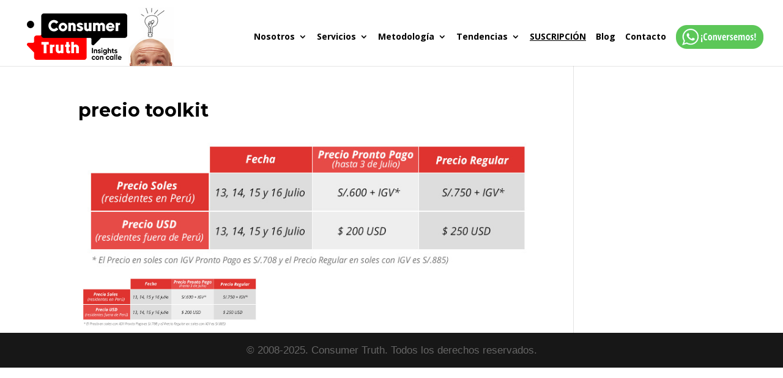

--- FILE ---
content_type: text/css
request_url: https://consumer-truth.com.pe/wp-content/et-cache/global/et-divi-customizer-global.min.css?ver=1769019905
body_size: 2541
content:
body,.et_pb_column_1_2 .et_quote_content blockquote cite,.et_pb_column_1_2 .et_link_content a.et_link_main_url,.et_pb_column_1_3 .et_quote_content blockquote cite,.et_pb_column_3_8 .et_quote_content blockquote cite,.et_pb_column_1_4 .et_quote_content blockquote cite,.et_pb_blog_grid .et_quote_content blockquote cite,.et_pb_column_1_3 .et_link_content a.et_link_main_url,.et_pb_column_3_8 .et_link_content a.et_link_main_url,.et_pb_column_1_4 .et_link_content a.et_link_main_url,.et_pb_blog_grid .et_link_content a.et_link_main_url,body .et_pb_bg_layout_light .et_pb_post p,body .et_pb_bg_layout_dark .et_pb_post p{font-size:17px}.et_pb_slide_content,.et_pb_best_value{font-size:19px}body{color:#000000}h1,h2,h3,h4,h5,h6{color:#000000}body{line-height:1.6em}#et_search_icon:hover,.mobile_menu_bar:before,.mobile_menu_bar:after,.et_toggle_slide_menu:after,.et-social-icon a:hover,.et_pb_sum,.et_pb_pricing li a,.et_pb_pricing_table_button,.et_overlay:before,.entry-summary p.price ins,.et_pb_member_social_links a:hover,.et_pb_widget li a:hover,.et_pb_filterable_portfolio .et_pb_portfolio_filters li a.active,.et_pb_filterable_portfolio .et_pb_portofolio_pagination ul li a.active,.et_pb_gallery .et_pb_gallery_pagination ul li a.active,.wp-pagenavi span.current,.wp-pagenavi a:hover,.nav-single a,.tagged_as a,.posted_in a{color:#ff0000}.et_pb_contact_submit,.et_password_protected_form .et_submit_button,.et_pb_bg_layout_light .et_pb_newsletter_button,.comment-reply-link,.form-submit .et_pb_button,.et_pb_bg_layout_light .et_pb_promo_button,.et_pb_bg_layout_light .et_pb_more_button,.et_pb_contact p input[type="checkbox"]:checked+label i:before,.et_pb_bg_layout_light.et_pb_module.et_pb_button{color:#ff0000}.footer-widget h4{color:#ff0000}.et-search-form,.nav li ul,.et_mobile_menu,.footer-widget li:before,.et_pb_pricing li:before,blockquote{border-color:#ff0000}.et_pb_counter_amount,.et_pb_featured_table .et_pb_pricing_heading,.et_quote_content,.et_link_content,.et_audio_content,.et_pb_post_slider.et_pb_bg_layout_dark,.et_slide_in_menu_container,.et_pb_contact p input[type="radio"]:checked+label i:before{background-color:#ff0000}a{color:#ee2222}.et_secondary_nav_enabled #page-container #top-header{background-color:#ffffff!important}#et-secondary-nav li ul{background-color:#ffffff}#top-header,#top-header a{color:#bababa}.et_header_style_centered .mobile_nav .select_page,.et_header_style_split .mobile_nav .select_page,.et_nav_text_color_light #top-menu>li>a,.et_nav_text_color_dark #top-menu>li>a,#top-menu a,.et_mobile_menu li a,.et_nav_text_color_light .et_mobile_menu li a,.et_nav_text_color_dark .et_mobile_menu li a,#et_search_icon:before,.et_search_form_container input,span.et_close_search_field:after,#et-top-navigation .et-cart-info{color:#000000}.et_search_form_container input::-moz-placeholder{color:#000000}.et_search_form_container input::-webkit-input-placeholder{color:#000000}.et_search_form_container input:-ms-input-placeholder{color:#000000}#top-menu li a,.et_search_form_container input{font-weight:bold;font-style:normal;text-transform:none;text-decoration:none}.et_search_form_container input::-moz-placeholder{font-weight:bold;font-style:normal;text-transform:none;text-decoration:none}.et_search_form_container input::-webkit-input-placeholder{font-weight:bold;font-style:normal;text-transform:none;text-decoration:none}.et_search_form_container input:-ms-input-placeholder{font-weight:bold;font-style:normal;text-transform:none;text-decoration:none}#top-menu li.current-menu-ancestor>a,#top-menu li.current-menu-item>a,#top-menu li.current_page_item>a{color:#ff0000}#main-footer .footer-widget h4,#main-footer .widget_block h1,#main-footer .widget_block h2,#main-footer .widget_block h3,#main-footer .widget_block h4,#main-footer .widget_block h5,#main-footer .widget_block h6{color:#e22527}.footer-widget li:before{border-color:#e22527}#footer-widgets .footer-widget li:before{top:11.45px}#et-footer-nav .bottom-nav li.current-menu-item a{color:#e22527}h1,h2,h3,h4,h5,h6,.et_quote_content blockquote p,.et_pb_slide_description .et_pb_slide_title{font-weight:bold;font-style:normal;text-transform:none;text-decoration:none}@media only screen and (min-width:981px){.et_header_style_left #et-top-navigation,.et_header_style_split #et-top-navigation{padding:41px 0 0 0}.et_header_style_left #et-top-navigation nav>ul>li>a,.et_header_style_split #et-top-navigation nav>ul>li>a{padding-bottom:41px}.et_header_style_split .centered-inline-logo-wrap{width:81px;margin:-81px 0}.et_header_style_split .centered-inline-logo-wrap #logo{max-height:81px}.et_pb_svg_logo.et_header_style_split .centered-inline-logo-wrap #logo{height:81px}.et_header_style_centered #top-menu>li>a{padding-bottom:15px}.et_header_style_slide #et-top-navigation,.et_header_style_fullscreen #et-top-navigation{padding:32px 0 32px 0!important}.et_header_style_centered #main-header .logo_container{height:81px}#logo{max-height:100%}.et_pb_svg_logo #logo{height:100%}.et_header_style_left .et-fixed-header #et-top-navigation,.et_header_style_split .et-fixed-header #et-top-navigation{padding:29px 0 0 0}.et_header_style_left .et-fixed-header #et-top-navigation nav>ul>li>a,.et_header_style_split .et-fixed-header #et-top-navigation nav>ul>li>a{padding-bottom:29px}.et_header_style_centered header#main-header.et-fixed-header .logo_container{height:58px}.et_header_style_split #main-header.et-fixed-header .centered-inline-logo-wrap{width:58px;margin:-58px 0}.et_header_style_split .et-fixed-header .centered-inline-logo-wrap #logo{max-height:58px}.et_pb_svg_logo.et_header_style_split .et-fixed-header .centered-inline-logo-wrap #logo{height:58px}.et_header_style_slide .et-fixed-header #et-top-navigation,.et_header_style_fullscreen .et-fixed-header #et-top-navigation{padding:20px 0 20px 0!important}.et_fixed_nav #page-container .et-fixed-header#top-header{background-color:#ffffff!important}.et_fixed_nav #page-container .et-fixed-header#top-header #et-secondary-nav li ul{background-color:#ffffff}.et-fixed-header #top-menu a,.et-fixed-header #et_search_icon:before,.et-fixed-header #et_top_search .et-search-form input,.et-fixed-header .et_search_form_container input,.et-fixed-header .et_close_search_field:after,.et-fixed-header #et-top-navigation .et-cart-info{color:#000000!important}.et-fixed-header .et_search_form_container input::-moz-placeholder{color:#000000!important}.et-fixed-header .et_search_form_container input::-webkit-input-placeholder{color:#000000!important}.et-fixed-header .et_search_form_container input:-ms-input-placeholder{color:#000000!important}.et-fixed-header #top-menu li.current-menu-ancestor>a,.et-fixed-header #top-menu li.current-menu-item>a,.et-fixed-header #top-menu li.current_page_item>a{color:#e22527!important}.et-fixed-header#top-header a{color:#bababa}}@media only screen and (min-width:1350px){.et_pb_row{padding:27px 0}.et_pb_section{padding:54px 0}.single.et_pb_pagebuilder_layout.et_full_width_page .et_post_meta_wrapper{padding-top:81px}.et_pb_fullwidth_section{padding:0}}	h1,h2,h3,h4,h5,h6{font-family:'Montserrat',Helvetica,Arial,Lucida,sans-serif}body,input,textarea,select{font-family:'Droid Sans',sans-serif}#main-header,#et-top-navigation{font-family:'Open Sans',Helvetica,Arial,Lucida,sans-serif}#top-header .container{font-family:'Open Sans',Helvetica,Arial,Lucida,sans-serif}.et_fixed_nav #top-header{position:absolute!important}.et-fixed-header{top:0px!important}.blurb{background-color:#f4f4f4;-moz-border-radius:20px;-webkit-border-radius:20px;border-radius:20px;box-shadow:1px 1px 3px rgba(23,23,23,0.17);-moz-box-shadow:1px 1px 3px rgba(23,23,23,0.17);-webkit-box-shadow:1px 1px 3px rgba(23,23,23,0.21);-webkit-transition:all 1s ease-in-out;-moz-transition:all 1s ease-in-out;-o-transition:all 1s ease-in-out;transition:all 1s ease-in-out}.blurb:hover{background-color:#ffffff;box-shadow:4px 4px 18px rgba(23,23,23,0.17);-moz-box-shadow:4px 4px 18px rgba(23,23,23,0.17);-webkit-box-shadow:4px 4px 18px rgba(23,23,23,0.21)}.et-pb-contact-message{color:#fdb610;font-weight:bold;text-align:center}.et-pb-contact-message ul li{display:inline-block;padding-right:20px}.et_pb_contact p .et_contact_error{border:0px!important;background-color:#fdb610}@media all and (min-width:981px) and (max-width:1100px){.et_header_style_split #logo,.et_header_style_left #logo{max-width:100%;max-height:100%}}@media all and (max-width:980px){.et_header_style_left #logo,.et_header_style_split #logo{max-width:none;max-height:none;height:80px}}.et-fixed-header img#logo{max-height:none;max-width:none;height:72px}@media all and (min-width:600px) and (max-width:980px){.et_pb_slider.homeslider .et_pb_slide{height:340px}}@media all and (max-width:600px){.et_pb_slider.homeslider .et_pb_slide{height:200px}}span.article-card__comments{display:none}#top-menu li li a{width:260px}.nav li ul{width:260px}#top-menu li li{padding:0px}#top-menu-nav #top-menu a:hover{color:#e22527!important}#top-menu-nav #top-menu ul li a:hover{color:#ffffff!important}#top-menu-nav #top-menu ul li li a:hover{color:#ffffff!important}a.smallblack{border:0px!important;-moz-border-radius:20px;-webkit-border-radius:20px;border-radius:20px;padding:6px 20px;text-shadow:none;margin-top:20px}a.smallblack:hover{background:#e22527;text-shadow:none}.saboxplugin-wrap .saboxplugin-authorname a{color:#666666;font-weight:bold;font-style:italic}span.fn,span.fn a{display:block;color:#666666;font-size:14px;font-weight:normal;font-style:italic;text-decoration:none}.saboxplugin-wrap .saboxplugin-socials{text-align:center}.saboxplugin-wrap{margin-top:40px}.rpwwt-post-title{font-size:14px;font-style:italic;line-height:16px;display:flex}.rpwwt-widget ul li{overflow:hidden;margin:0;border-bottom:1px #efefef solid;padding:10px 0px 10px 0px}.author-profile a{font-size:14px;line-height:16px;font-style:italic;display:flex}.author-profile{border-bottom:1px #efefef solid;padding-top:8px}ul.et_pb_social_media_follow{width:100%;text-align:center;margin:0 0 0 0}.et_pb_social_media_follow li{float:none;display:inline-block}.et_mobile_menu{background:#e22527;font-family:'Open Sans',Helvetica,Arial,Lucida,sans-serif;font-weight:bold;font-style:italic;line-height:1em}.et_mobile_menu .menu-item-has-children>a{background:none;color:#ffffff}.et_mobile_menu li a{color:#ffffff;padding:10px;border-bottom:1px solid rgba(255,255,255,0.18);font-size:16px;font-weight:normal}h2.entry-title.article-card__title a{font-size:18px!important}.divi-100-article-card .et_pb_blog_grid .article-card__title{font-size:18px}.divi-100-article-card .et_pb_blog_grid .article-card__excerpt{font-size:12px;line-height:14px}.pagination a{background-color:#e22527;padding:10px 20px;color:#ffffff;font-weight:900;-moz-border-radius:20px;-webkit-border-radius:20px;border-radius:20px}.pagination a:hover{background-color:#333333}.homeslider .et_pb_more_button{top:-1000px;right:-1000px;height:5000px;width:5000px;position:absolute;opacity:0!important}.homeslider .et_pb_button:hover{opacity:0!important}.archive .et_pb_post{display:inline-block;border:1px #dddddd solid;padding:10px;vertical-align:top;font-size:0px}.archive .et_pb_post h2 a,.et_pb_portfolio_item h3 a{color:#e22527;text-decoration:underline;font-size:24px;line-height:24px}.archive #left-area .post-meta{display:none}@media all and (min-width:600px){.archive .et_pb_post{width:45%;margin-right:20px}}@media only screen and (min-width:981px){.homeslider,.homeslider .et_pb_container{height:500px!important}}@media only screen and (min-width:981px){.trendislider,.trendislider .et_pb_container{height:400px!important}}@media all and (min-width:600px) and (max-width:980px){.et_pb_slider.trendislider .et_pb_slide{height:340px}}@media all and (max-width:600px){.et_pb_slider.trendislider .et_pb_slide{height:200px}}.image-zoom img{transition:all 0.5s;-moz-transition:all 0.5s;-webkit-transition:all 0.5s}.image-zoom img:hover{transform:scale(1.05);-moz-transform:scale(1.05);-webkit-transform:scale(1.05)}.image-zoom-constrained{overflow:hidden}div.yottie-widget-nav{display:none!important}div.yottie-widget-video-info-properties{display:none!important}div.yottie-widget-video-info-passed-time{display:none!important}.yottie-widget-video-info-title{color:#e22527!important}div.yottie-popup-video-date{display:none!important}.yottie-widget-video-info-caption a{color:#000000!important}.yottie-widget-video-info-title{white-space:normal!important;font-family:'Open Sans',Helvetica,Arial,Lucida,sans-serif!important;font-weight:700!important;font-style:italic!important;font-size:18px!important}.yottie-popup-video-title{font-family:'Open Sans',Helvetica,Arial,Lucida,sans-serif!important;font-weight:700!important;font-style:italic!important}div.yottie-widget-video-info-caption{display:none!important;-webkit-line-clamp:5!important}.menu-whatsapp{background-image:url(https://www.consumer-truth.com.pe/wp-content/uploads/2020/09/conversemos_png.png);background-repeat:no-repeat;width:143px;height:58px;padding-top:12px;text-indent:-9999px;white-space:nowrap}.menu-suscripcion{text-decoration:underline;color:red!important}span.logo_helper{vertical-align:bottom}.hs-form label{color:white!important;font-size:16px!important}.hs-button{background-color:yellow!important;color:black!important}#left-area{padding-bottom:0px}.single .et_pb_post{margin-bottom:0px}.single .post{padding-bottom:0px}.abh_box{width:80%!important;margin:auto}table.rg-table{border:1px solid #aaa}table.rg-table td{border:1px solid #aaa}.et_header_style_left .logo_container{width:auto}